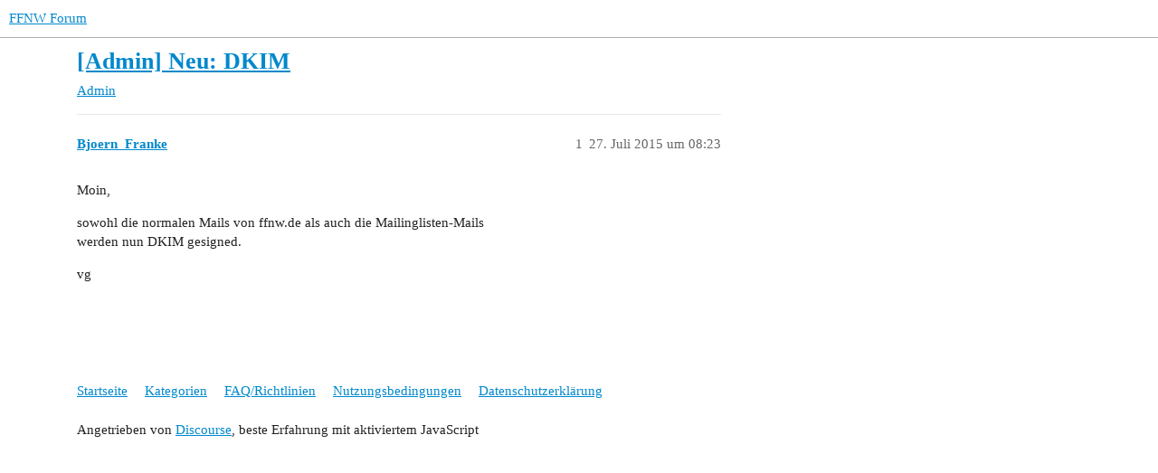

--- FILE ---
content_type: text/html; charset=utf-8
request_url: https://forum.ffnw.de/t/admin-neu-dkim/138
body_size: 2042
content:
<!DOCTYPE html>
<html lang="de">
  <head>
    <meta charset="utf-8">
    <title>[Admin] Neu: DKIM - Admin - FFNW Forum</title>
    <meta name="description" content="Moin, 
sowohl die normalen Mails von ffnw.de als auch die Mailinglisten-Mails 
werden nun DKIM gesigned. 
vg">
    <meta name="generator" content="Discourse 3.3.0.beta1-dev - https://github.com/discourse/discourse version 5f06d6490dcd37b934f05935ec56171c48845e29">
<link rel="icon" type="image/png" href="https://forum.ffnw.de/uploads/default/optimized/1X/_129430568242d1b7f853bb13ebea28b3f6af4e7_2_32x32.png">
<link rel="apple-touch-icon" type="image/png" href="https://forum.ffnw.de/uploads/default/optimized/1X/_129430568242d1b7f853bb13ebea28b3f6af4e7_2_180x180.png">
<meta name="theme-color" media="(prefers-color-scheme: light)" content="#ffffff">
<meta name="theme-color" media="(prefers-color-scheme: dark)" content="#111111">

<meta name="viewport" content="width=device-width, initial-scale=1.0, minimum-scale=1.0, user-scalable=yes, viewport-fit=cover">
<link rel="canonical" href="https://forum.ffnw.de/t/admin-neu-dkim/138" />

<link rel="search" type="application/opensearchdescription+xml" href="https://forum.ffnw.de/opensearch.xml" title="FFNW Forum Search">

    <link href="/stylesheets/color_definitions_basis__1_20b26e05b7e382ead0c5ca9a5b4969dfc42aa91c.css?__ws=forum.ffnw.de" media="all" rel="stylesheet" class="light-scheme"/><link href="/stylesheets/color_definitions_dark_1_1_beea21ac93ffd93535a192652547b6aea060686a.css?__ws=forum.ffnw.de" media="(prefers-color-scheme: dark)" rel="stylesheet" class="dark-scheme"/>

  <link href="/stylesheets/desktop_1af333e7ad81cbdcce1082a5c3992e07e7b75254.css?__ws=forum.ffnw.de" media="all" rel="stylesheet" data-target="desktop"  />



  <link href="/stylesheets/checklist_1af333e7ad81cbdcce1082a5c3992e07e7b75254.css?__ws=forum.ffnw.de" media="all" rel="stylesheet" data-target="checklist"  />
  <link href="/stylesheets/discourse-details_1af333e7ad81cbdcce1082a5c3992e07e7b75254.css?__ws=forum.ffnw.de" media="all" rel="stylesheet" data-target="discourse-details"  />
  <link href="/stylesheets/discourse-lazy-videos_1af333e7ad81cbdcce1082a5c3992e07e7b75254.css?__ws=forum.ffnw.de" media="all" rel="stylesheet" data-target="discourse-lazy-videos"  />
  <link href="/stylesheets/discourse-local-dates_1af333e7ad81cbdcce1082a5c3992e07e7b75254.css?__ws=forum.ffnw.de" media="all" rel="stylesheet" data-target="discourse-local-dates"  />
  <link href="/stylesheets/discourse-narrative-bot_1af333e7ad81cbdcce1082a5c3992e07e7b75254.css?__ws=forum.ffnw.de" media="all" rel="stylesheet" data-target="discourse-narrative-bot"  />
  <link href="/stylesheets/discourse-presence_1af333e7ad81cbdcce1082a5c3992e07e7b75254.css?__ws=forum.ffnw.de" media="all" rel="stylesheet" data-target="discourse-presence"  />
  <link href="/stylesheets/discourse-solved_1af333e7ad81cbdcce1082a5c3992e07e7b75254.css?__ws=forum.ffnw.de" media="all" rel="stylesheet" data-target="discourse-solved"  />
  <link href="/stylesheets/docker_manager_1af333e7ad81cbdcce1082a5c3992e07e7b75254.css?__ws=forum.ffnw.de" media="all" rel="stylesheet" data-target="docker_manager"  />
  <link href="/stylesheets/footnote_1af333e7ad81cbdcce1082a5c3992e07e7b75254.css?__ws=forum.ffnw.de" media="all" rel="stylesheet" data-target="footnote"  />
  <link href="/stylesheets/poll_1af333e7ad81cbdcce1082a5c3992e07e7b75254.css?__ws=forum.ffnw.de" media="all" rel="stylesheet" data-target="poll"  />
  <link href="/stylesheets/spoiler-alert_1af333e7ad81cbdcce1082a5c3992e07e7b75254.css?__ws=forum.ffnw.de" media="all" rel="stylesheet" data-target="spoiler-alert"  />
  <link href="/stylesheets/poll_desktop_1af333e7ad81cbdcce1082a5c3992e07e7b75254.css?__ws=forum.ffnw.de" media="all" rel="stylesheet" data-target="poll_desktop"  />

  <link href="/stylesheets/desktop_theme_1_b19f7982411b93659101b124e0a3f5d38490e6eb.css?__ws=forum.ffnw.de" media="all" rel="stylesheet" data-target="desktop_theme" data-theme-id="1" data-theme-name="default"/>

    
    
        <link rel="alternate nofollow" type="application/rss+xml" title="RSS-Feed von „[Admin] Neu: DKIM“" href="https://forum.ffnw.de/t/admin-neu-dkim/138.rss" />
    <meta property="og:site_name" content="FFNW Forum" />
<meta property="og:type" content="website" />
<meta name="twitter:card" content="summary" />
<meta name="twitter:image" content="https://forum.ffnw.de/images/discourse-logo-sketch-small.png" />
<meta property="og:image" content="https://forum.ffnw.de/images/discourse-logo-sketch-small.png" />
<meta property="og:url" content="https://forum.ffnw.de/t/admin-neu-dkim/138" />
<meta name="twitter:url" content="https://forum.ffnw.de/t/admin-neu-dkim/138" />
<meta property="og:title" content="[Admin] Neu: DKIM" />
<meta name="twitter:title" content="[Admin] Neu: DKIM" />
<meta property="og:description" content="Moin,  sowohl die normalen Mails von ffnw.de als auch die Mailinglisten-Mails  werden nun DKIM gesigned.  vg" />
<meta name="twitter:description" content="Moin,  sowohl die normalen Mails von ffnw.de als auch die Mailinglisten-Mails  werden nun DKIM gesigned.  vg" />
<meta property="og:article:section" content="Admin" />
<meta property="og:article:section:color" content="BF1E2E" />
<meta property="article:published_time" content="2015-07-27T08:23:29+00:00" />
<meta property="og:ignore_canonical" content="true" />


    
  </head>
  <body class="crawler ">
    
    <header>
  <a href="/">
    FFNW Forum
  </a>
</header>

    <div id="main-outlet" class="wrap" role="main">
        <div id="topic-title">
    <h1>
      <a href="/t/admin-neu-dkim/138">[Admin] Neu: DKIM</a>
    </h1>

      <div class="topic-category" itemscope itemtype="http://schema.org/BreadcrumbList">
          <span itemprop="itemListElement" itemscope itemtype="http://schema.org/ListItem">
            <a href="/c/admin/5" class="badge-wrapper bullet" itemprop="item">
              <span class='badge-category-bg' style='background-color: #BF1E2E'></span>
              <span class='badge-category clear-badge'>
                <span class='category-name' itemprop='name'>Admin</span>
              </span>
            </a>
            <meta itemprop="position" content="1" />
          </span>
      </div>

  </div>

  

    <div itemscope itemtype='http://schema.org/DiscussionForumPosting'>
      <meta itemprop='headline' content='[Admin] Neu: DKIM'>
      <link itemprop='url' href='https://forum.ffnw.de/t/admin-neu-dkim/138'>
      <meta itemprop='datePublished' content='2015-07-27T08:23:29Z'>
        <meta itemprop='articleSection' content='Admin'>
      <meta itemprop='keywords' content=''>
      <div itemprop='publisher' itemscope itemtype="http://schema.org/Organization">
        <meta itemprop='name' content='FFNW Forum'>
          <div itemprop='logo' itemscope itemtype="http://schema.org/ImageObject">
            <meta itemprop='url' content='https://forum.ffnw.de/images/discourse-logo-sketch.png'>
          </div>
      </div>


          <div id='post_1'  class='topic-body crawler-post'>
            <div class='crawler-post-meta'>
              <span class="creator" itemprop="author" itemscope itemtype="http://schema.org/Person">
                <a itemprop="url" href='https://forum.ffnw.de/u/Bjoern_Franke'><span itemprop='name'>Bjoern_Franke</span></a>
                
              </span>

                <link itemprop="mainEntityOfPage" href="https://forum.ffnw.de/t/admin-neu-dkim/138">


              <span class="crawler-post-infos">
                  <time  datetime='2015-07-27T08:23:29Z' class='post-time'>
                    27. Juli 2015 um 08:23
                  </time>
                  <meta itemprop='dateModified' content='2015-07-27T08:23:29Z'>
              <span itemprop='position'>1</span>
              </span>
            </div>
            <div class='post' itemprop='text'>
              <p>Moin,</p>
<p>sowohl die normalen Mails von ffnw.de als auch die Mailinglisten-Mails<br>
werden nun DKIM gesigned.</p>
<p>vg</p>
            </div>

            <div itemprop="interactionStatistic" itemscope itemtype="http://schema.org/InteractionCounter">
              <meta itemprop="interactionType" content="http://schema.org/LikeAction"/>
              <meta itemprop="userInteractionCount" content="0" />
              <span class='post-likes'></span>
            </div>

            <div itemprop="interactionStatistic" itemscope itemtype="http://schema.org/InteractionCounter">
                <meta itemprop="interactionType" content="http://schema.org/CommentAction"/>
                <meta itemprop="userInteractionCount" content="0" />
              </div>

          </div>
    </div>


  




    </div>
    <footer class="container wrap">
  <nav class='crawler-nav'>
    <ul>
      <li itemscope itemtype='http://schema.org/SiteNavigationElement'>
        <span itemprop='name'>
          <a href='/' itemprop="url">Startseite </a>
        </span>
      </li>
      <li itemscope itemtype='http://schema.org/SiteNavigationElement'>
        <span itemprop='name'>
          <a href='/categories' itemprop="url">Kategorien </a>
        </span>
      </li>
      <li itemscope itemtype='http://schema.org/SiteNavigationElement'>
        <span itemprop='name'>
          <a href='/guidelines' itemprop="url">FAQ/Richtlinien </a>
        </span>
      </li>
        <li itemscope itemtype='http://schema.org/SiteNavigationElement'>
          <span itemprop='name'>
            <a href='/tos' itemprop="url">Nutzungsbedingungen </a>
          </span>
        </li>
        <li itemscope itemtype='http://schema.org/SiteNavigationElement'>
          <span itemprop='name'>
            <a href='/privacy' itemprop="url">Datenschutzerklärung </a>
          </span>
        </li>
    </ul>
  </nav>
  <p class='powered-by-link'>Angetrieben von <a href="https://www.discourse.org">Discourse</a>, beste Erfahrung mit aktiviertem JavaScript</p>
</footer>

    
    
  </body>
  
</html>


--- FILE ---
content_type: text/css
request_url: https://forum.ffnw.de/stylesheets/discourse-narrative-bot_1af333e7ad81cbdcce1082a5c3992e07e7b75254.css?__ws=forum.ffnw.de
body_size: -86
content:
article[data-user-id="-2"] div.cooked iframe{border:0}

/*# sourceMappingURL=discourse-narrative-bot_1af333e7ad81cbdcce1082a5c3992e07e7b75254.css.map?__ws=forum.ffnw.de */


--- FILE ---
content_type: text/css
request_url: https://forum.ffnw.de/stylesheets/desktop_theme_1_b19f7982411b93659101b124e0a3f5d38490e6eb.css?__ws=forum.ffnw.de
body_size: -125
content:

/*# sourceMappingURL=desktop_theme_1_b19f7982411b93659101b124e0a3f5d38490e6eb.css.map?__ws=forum.ffnw.de */
